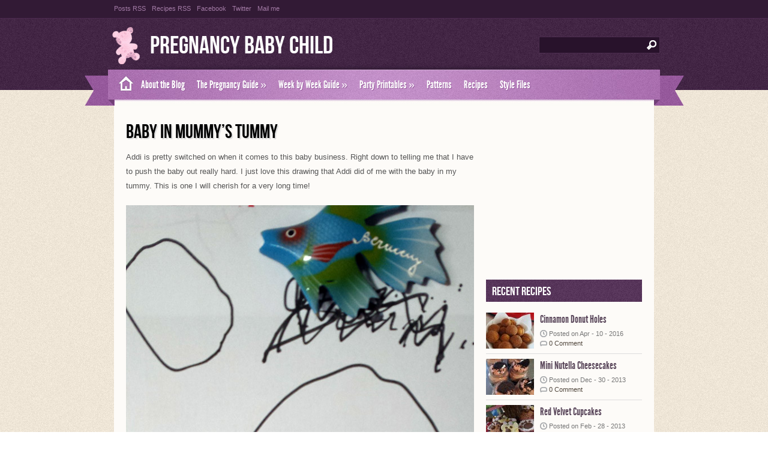

--- FILE ---
content_type: text/html; charset=UTF-8
request_url: https://www.pregnancybabychild.com/arts-crafts/baby-in-mummys-tummy/
body_size: 10154
content:
<!DOCTYPE html PUBLIC "-//W3C//DTD XHTML 1.0 Transitional//EN" "http://www.w3.org/TR/xhtml1/DTD/xhtml1-transitional.dtd">
<html xmlns="http://www.w3.org/1999/xhtml" lang="en-US">
<head profile="http://gmpg.org/xfn/11">
<meta http-equiv="Content-Type" content="text/html; charset=UTF-8" />
<title>  Baby in Mummy&#8217;s Tummy : Pregnancy Baby Child</title>

<link rel="stylesheet" href="https://www.pregnancybabychild.com/wp-content/themes/Zylyz/style.css" type="text/css" media="screen" />
<link rel="stylesheet" type="text/css" href="https://www.pregnancybabychild.com/wp-content/themes/Zylyz/sidebar.css" media="screen" />	
<link rel="stylesheet" type="text/css" href="https://www.pregnancybabychild.com/wp-content/themes/Zylyz/nivo-slider.css" media="screen" />	
<link rel="alternate" type="application/rss+xml" title="Pregnancy Baby Child RSS Feed" href="https://www.pregnancybabychild.com/feed/" />
<link rel="alternate" type="application/atom+xml" title="Pregnancy Baby Child Atom Feed" href="https://www.pregnancybabychild.com/feed/atom/" />
<link rel="pingback" href="https://www.pregnancybabychild.com/xmlrpc.php" />




	<link rel='archives' title='June 2018' href='https://www.pregnancybabychild.com/2018/06/' />
	<link rel='archives' title='May 2018' href='https://www.pregnancybabychild.com/2018/05/' />
	<link rel='archives' title='April 2018' href='https://www.pregnancybabychild.com/2018/04/' />
	<link rel='archives' title='March 2018' href='https://www.pregnancybabychild.com/2018/03/' />
	<link rel='archives' title='February 2018' href='https://www.pregnancybabychild.com/2018/02/' />
	<link rel='archives' title='January 2018' href='https://www.pregnancybabychild.com/2018/01/' />
	<link rel='archives' title='December 2017' href='https://www.pregnancybabychild.com/2017/12/' />
	<link rel='archives' title='November 2017' href='https://www.pregnancybabychild.com/2017/11/' />
	<link rel='archives' title='October 2017' href='https://www.pregnancybabychild.com/2017/10/' />
	<link rel='archives' title='September 2017' href='https://www.pregnancybabychild.com/2017/09/' />
	<link rel='archives' title='August 2017' href='https://www.pregnancybabychild.com/2017/08/' />
	<link rel='archives' title='July 2017' href='https://www.pregnancybabychild.com/2017/07/' />
	<link rel='archives' title='June 2017' href='https://www.pregnancybabychild.com/2017/06/' />
	<link rel='archives' title='May 2017' href='https://www.pregnancybabychild.com/2017/05/' />
	<link rel='archives' title='April 2017' href='https://www.pregnancybabychild.com/2017/04/' />
	<link rel='archives' title='March 2017' href='https://www.pregnancybabychild.com/2017/03/' />
	<link rel='archives' title='February 2017' href='https://www.pregnancybabychild.com/2017/02/' />
	<link rel='archives' title='January 2017' href='https://www.pregnancybabychild.com/2017/01/' />
	<link rel='archives' title='December 2016' href='https://www.pregnancybabychild.com/2016/12/' />
	<link rel='archives' title='November 2016' href='https://www.pregnancybabychild.com/2016/11/' />
	<link rel='archives' title='October 2016' href='https://www.pregnancybabychild.com/2016/10/' />
	<link rel='archives' title='September 2016' href='https://www.pregnancybabychild.com/2016/09/' />
	<link rel='archives' title='August 2016' href='https://www.pregnancybabychild.com/2016/08/' />
	<link rel='archives' title='July 2016' href='https://www.pregnancybabychild.com/2016/07/' />
	<link rel='archives' title='June 2016' href='https://www.pregnancybabychild.com/2016/06/' />
	<link rel='archives' title='May 2016' href='https://www.pregnancybabychild.com/2016/05/' />
	<link rel='archives' title='April 2016' href='https://www.pregnancybabychild.com/2016/04/' />
	<link rel='archives' title='March 2016' href='https://www.pregnancybabychild.com/2016/03/' />
	<link rel='archives' title='February 2016' href='https://www.pregnancybabychild.com/2016/02/' />
	<link rel='archives' title='January 2016' href='https://www.pregnancybabychild.com/2016/01/' />
	<link rel='archives' title='December 2015' href='https://www.pregnancybabychild.com/2015/12/' />
	<link rel='archives' title='November 2015' href='https://www.pregnancybabychild.com/2015/11/' />
	<link rel='archives' title='October 2015' href='https://www.pregnancybabychild.com/2015/10/' />
	<link rel='archives' title='September 2015' href='https://www.pregnancybabychild.com/2015/09/' />
	<link rel='archives' title='August 2015' href='https://www.pregnancybabychild.com/2015/08/' />
	<link rel='archives' title='July 2015' href='https://www.pregnancybabychild.com/2015/07/' />
	<link rel='archives' title='June 2015' href='https://www.pregnancybabychild.com/2015/06/' />
	<link rel='archives' title='May 2015' href='https://www.pregnancybabychild.com/2015/05/' />
	<link rel='archives' title='April 2015' href='https://www.pregnancybabychild.com/2015/04/' />
	<link rel='archives' title='March 2015' href='https://www.pregnancybabychild.com/2015/03/' />
	<link rel='archives' title='February 2015' href='https://www.pregnancybabychild.com/2015/02/' />
	<link rel='archives' title='January 2015' href='https://www.pregnancybabychild.com/2015/01/' />
	<link rel='archives' title='December 2014' href='https://www.pregnancybabychild.com/2014/12/' />
	<link rel='archives' title='November 2014' href='https://www.pregnancybabychild.com/2014/11/' />
	<link rel='archives' title='October 2014' href='https://www.pregnancybabychild.com/2014/10/' />
	<link rel='archives' title='September 2014' href='https://www.pregnancybabychild.com/2014/09/' />
	<link rel='archives' title='August 2014' href='https://www.pregnancybabychild.com/2014/08/' />
	<link rel='archives' title='July 2014' href='https://www.pregnancybabychild.com/2014/07/' />
	<link rel='archives' title='June 2014' href='https://www.pregnancybabychild.com/2014/06/' />
	<link rel='archives' title='May 2014' href='https://www.pregnancybabychild.com/2014/05/' />
	<link rel='archives' title='April 2014' href='https://www.pregnancybabychild.com/2014/04/' />
	<link rel='archives' title='March 2014' href='https://www.pregnancybabychild.com/2014/03/' />
	<link rel='archives' title='February 2014' href='https://www.pregnancybabychild.com/2014/02/' />
	<link rel='archives' title='January 2014' href='https://www.pregnancybabychild.com/2014/01/' />
	<link rel='archives' title='December 2013' href='https://www.pregnancybabychild.com/2013/12/' />
	<link rel='archives' title='November 2013' href='https://www.pregnancybabychild.com/2013/11/' />
	<link rel='archives' title='October 2013' href='https://www.pregnancybabychild.com/2013/10/' />
	<link rel='archives' title='September 2013' href='https://www.pregnancybabychild.com/2013/09/' />
	<link rel='archives' title='August 2013' href='https://www.pregnancybabychild.com/2013/08/' />
	<link rel='archives' title='July 2013' href='https://www.pregnancybabychild.com/2013/07/' />
	<link rel='archives' title='June 2013' href='https://www.pregnancybabychild.com/2013/06/' />
	<link rel='archives' title='May 2013' href='https://www.pregnancybabychild.com/2013/05/' />
	<link rel='archives' title='April 2013' href='https://www.pregnancybabychild.com/2013/04/' />
	<link rel='archives' title='March 2013' href='https://www.pregnancybabychild.com/2013/03/' />
	<link rel='archives' title='February 2013' href='https://www.pregnancybabychild.com/2013/02/' />
	<link rel='archives' title='January 2013' href='https://www.pregnancybabychild.com/2013/01/' />
	<link rel='archives' title='December 2012' href='https://www.pregnancybabychild.com/2012/12/' />
	<link rel='archives' title='November 2012' href='https://www.pregnancybabychild.com/2012/11/' />
	<link rel='archives' title='October 2012' href='https://www.pregnancybabychild.com/2012/10/' />
	<link rel='archives' title='September 2012' href='https://www.pregnancybabychild.com/2012/09/' />
	<link rel='archives' title='August 2012' href='https://www.pregnancybabychild.com/2012/08/' />
	<link rel='archives' title='July 2012' href='https://www.pregnancybabychild.com/2012/07/' />
	<link rel='archives' title='June 2012' href='https://www.pregnancybabychild.com/2012/06/' />
	<link rel='archives' title='May 2012' href='https://www.pregnancybabychild.com/2012/05/' />
	<link rel='archives' title='April 2012' href='https://www.pregnancybabychild.com/2012/04/' />
	<link rel='archives' title='March 2012' href='https://www.pregnancybabychild.com/2012/03/' />
	<link rel='archives' title='February 2012' href='https://www.pregnancybabychild.com/2012/02/' />
	<link rel='archives' title='January 2012' href='https://www.pregnancybabychild.com/2012/01/' />
	<link rel='archives' title='December 2011' href='https://www.pregnancybabychild.com/2011/12/' />
	<link rel='archives' title='November 2011' href='https://www.pregnancybabychild.com/2011/11/' />
	<link rel='archives' title='October 2011' href='https://www.pregnancybabychild.com/2011/10/' />
	<link rel='archives' title='September 2011' href='https://www.pregnancybabychild.com/2011/09/' />
	<link rel='archives' title='August 2011' href='https://www.pregnancybabychild.com/2011/08/' />
	<link rel='archives' title='July 2011' href='https://www.pregnancybabychild.com/2011/07/' />
	<link rel='archives' title='June 2011' href='https://www.pregnancybabychild.com/2011/06/' />
	<link rel='archives' title='May 2011' href='https://www.pregnancybabychild.com/2011/05/' />
	<link rel='archives' title='April 2011' href='https://www.pregnancybabychild.com/2011/04/' />
	<link rel='archives' title='March 2011' href='https://www.pregnancybabychild.com/2011/03/' />
	<link rel='archives' title='February 2011' href='https://www.pregnancybabychild.com/2011/02/' />
	<link rel='archives' title='January 2011' href='https://www.pregnancybabychild.com/2011/01/' />
	<link rel='archives' title='December 2010' href='https://www.pregnancybabychild.com/2010/12/' />
	<link rel='archives' title='November 2010' href='https://www.pregnancybabychild.com/2010/11/' />
	<link rel='archives' title='October 2010' href='https://www.pregnancybabychild.com/2010/10/' />
	<link rel='archives' title='September 2010' href='https://www.pregnancybabychild.com/2010/09/' />
	<link rel='archives' title='August 2010' href='https://www.pregnancybabychild.com/2010/08/' />
	<link rel='archives' title='July 2010' href='https://www.pregnancybabychild.com/2010/07/' />
	<link rel='archives' title='June 2010' href='https://www.pregnancybabychild.com/2010/06/' />
	<link rel='archives' title='May 2010' href='https://www.pregnancybabychild.com/2010/05/' />
	<link rel='archives' title='April 2010' href='https://www.pregnancybabychild.com/2010/04/' />
	<link rel='archives' title='March 2010' href='https://www.pregnancybabychild.com/2010/03/' />
	<link rel='archives' title='February 2010' href='https://www.pregnancybabychild.com/2010/02/' />
	<link rel='archives' title='January 2009' href='https://www.pregnancybabychild.com/2009/01/' />



<!-- This site is powered by Shareaholic - https://shareaholic.com -->
<script type='text/javascript' data-cfasync='false'>
  //<![CDATA[
    _SHR_SETTINGS = {"endpoints":{"local_recs_url":"https:\/\/www.pregnancybabychild.com\/wp-admin\/admin-ajax.php?action=shareaholic_permalink_related","share_counts_url":"https:\/\/www.pregnancybabychild.com\/wp-admin\/admin-ajax.php?action=shareaholic_share_counts_api"}};

    (function() {
      var shr = document.createElement('script');
      shr.setAttribute('data-cfasync', 'false');
      shr.src = '//dsms0mj1bbhn4.cloudfront.net/assets/pub/shareaholic.js';
      shr.type = 'text/javascript'; shr.async = 'true';
      shr.onload = shr.onreadystatechange = function() {
        var rs = this.readyState;
        if (rs && rs != 'complete' && rs != 'loaded') return;
        var site_id = '72a9332c2f2c9badec4836ad6fb03ecb';
        var page_config = {"endpoints":{"local_recs_url":"https:\/\/www.pregnancybabychild.com\/wp-admin\/admin-ajax.php?action=shareaholic_permalink_related","share_counts_url":"https:\/\/www.pregnancybabychild.com\/wp-admin\/admin-ajax.php?action=shareaholic_share_counts_api"},"apps":{"share_buttons":{"get_share_counts":  function(url, services, cb) {
    Shareaholic.Utils.ajax({
      cache: true,
      cache_ttl: '1 minute',
      url: 'https://www.pregnancybabychild.com/wp-admin/admin-ajax.php',
      data: { action: 'shareaholic_share_counts_api', url: url, services: services },
      success: function(res) {
        if(res && res.data) {
          cb(res.data, true);
        }
      }
    })
  }}}};
        try { Shareaholic.init(site_id, page_config); } catch (e) {}
      };
      var s = document.getElementsByTagName('script')[0];
      s.parentNode.insertBefore(shr, s);
    })();
  //]]>
</script>

<!-- Shareaholic Content Tags -->
<meta name='shareaholic:site_name' content='Pregnancy Baby Child' />
<meta name='shareaholic:language' content='en-US' />
<meta name='shareaholic:url' content='https://www.pregnancybabychild.com/arts-crafts/baby-in-mummys-tummy/' />
<meta name='shareaholic:keywords' content='baby, mummy, tummy, arts &amp; crafts' />
<meta name='shareaholic:article_published_time' content='2014-05-20T22:02:18+00:00' />
<meta name='shareaholic:article_modified_time' content='2020-09-16T09:24:55+00:00' />
<meta name='shareaholic:shareable_page' content='true' />
<meta name='shareaholic:article_author_name' content='Melissa' />
<meta name='shareaholic:site_id' content='72a9332c2f2c9badec4836ad6fb03ecb' />
<meta name='shareaholic:wp_version' content='7.6.1.6' />
<meta name='shareaholic:image' content='https://www.pregnancybabychild.com/wp-content/uploads/2014/06/20140521_080233.jpg' />
<!-- Shareaholic Content Tags End -->

<!-- Shareaholic Open Graph Tags -->
<meta property='og:image' content='https://www.pregnancybabychild.com/wp-content/uploads/2014/06/20140521_080233.jpg' />
<!-- Shareaholic Open Graph Tags End -->
		<script type="text/javascript">
			window._wpemojiSettings = {"baseUrl":"https:\/\/s.w.org\/images\/core\/emoji\/72x72\/","ext":".png","source":{"concatemoji":"https:\/\/www.pregnancybabychild.com\/wp-includes\/js\/wp-emoji-release.min.js?ver=4.2.38"}};
			!function(e,n,t){var a;function o(e){var t=n.createElement("canvas"),a=t.getContext&&t.getContext("2d");return!(!a||!a.fillText)&&(a.textBaseline="top",a.font="600 32px Arial","flag"===e?(a.fillText(String.fromCharCode(55356,56812,55356,56807),0,0),3e3<t.toDataURL().length):(a.fillText(String.fromCharCode(55357,56835),0,0),0!==a.getImageData(16,16,1,1).data[0]))}function i(e){var t=n.createElement("script");t.src=e,t.type="text/javascript",n.getElementsByTagName("head")[0].appendChild(t)}t.supports={simple:o("simple"),flag:o("flag")},t.DOMReady=!1,t.readyCallback=function(){t.DOMReady=!0},t.supports.simple&&t.supports.flag||(a=function(){t.readyCallback()},n.addEventListener?(n.addEventListener("DOMContentLoaded",a,!1),e.addEventListener("load",a,!1)):(e.attachEvent("onload",a),n.attachEvent("onreadystatechange",function(){"complete"===n.readyState&&t.readyCallback()})),(a=t.source||{}).concatemoji?i(a.concatemoji):a.wpemoji&&a.twemoji&&(i(a.twemoji),i(a.wpemoji)))}(window,document,window._wpemojiSettings);
		</script>
		<style type="text/css">
img.wp-smiley,
img.emoji {
	display: inline !important;
	border: none !important;
	box-shadow: none !important;
	height: 1em !important;
	width: 1em !important;
	margin: 0 .07em !important;
	vertical-align: -0.1em !important;
	background: none !important;
	padding: 0 !important;
}
</style>
<script type='text/javascript' src='https://www.pregnancybabychild.com/wp-includes/js/jquery/jquery.js?ver=1.11.2'></script>
<script type='text/javascript' src='https://www.pregnancybabychild.com/wp-includes/js/jquery/jquery-migrate.min.js?ver=1.2.1'></script>
<script type='text/javascript' src='https://www.pregnancybabychild.com/wp-content/themes/Zylyz/js/jquery.nivo.slider.pack.js?ver=4.2.38'></script>
<script type='text/javascript' src='https://www.pregnancybabychild.com/wp-content/themes/Zylyz/js/effects.js?ver=4.2.38'></script>
<script type='text/javascript' src='https://www.pregnancybabychild.com/wp-content/themes/Zylyz/js/superfish.js?ver=4.2.38'></script>
<link rel="EditURI" type="application/rsd+xml" title="RSD" href="https://www.pregnancybabychild.com/xmlrpc.php?rsd" />
<link rel="wlwmanifest" type="application/wlwmanifest+xml" href="https://www.pregnancybabychild.com/wp-includes/wlwmanifest.xml" /> 
<link rel='prev' title='The PJ Kids' href='https://www.pregnancybabychild.com/lifes-fun-games/the-pj-kids/' />
<link rel='next' title='Playing Ball' href='https://www.pregnancybabychild.com/lifes-fun-games/playing-ball/' />
<meta name="generator" content="WordPress 4.2.38" />
<link rel='canonical' href='https://www.pregnancybabychild.com/arts-crafts/baby-in-mummys-tummy/' />
<link rel='shortlink' href='https://www.pregnancybabychild.com/?p=18774' />
<!-- HeadSpace SEO 3.6.41 by John Godley - urbangiraffe.com -->
<meta name="description" content="Addi draws a picture of the baby in Mummy&#039;s tummy." />
<meta name="keywords" content="baby,mummy,tummy" />
<!-- HeadSpace -->
<!-- 
			Plugin: Super Simple Google Analytics 
	Plugin URL: Super Simple Google Analytics


	-->

<script type="text/javascript">
		window.google_analytics_uacct = "UA-8398413-7";
	</script>

<script type="text/javascript">
	  var _gaq = _gaq || [];
	  _gaq.push(['_setAccount', 'UA-8398413-7']);
	  _gaq.push(['_trackPageview']);
	
	  (function() {
		var ga = document.createElement('script'); ga.type = 'text/javascript'; ga.async = true;
		ga.src = ('https:' == document.location.protocol ? 'https://ssl' : 'http://www') + '.google-analytics.com/ga.js';
		var s = document.getElementsByTagName('script')[0]; s.parentNode.insertBefore(ga, s);
	  })();
	</script>

</head>
<body>
<div id="topbar">
	<div class="feedlist">
		<ul>
			<li><a href="https://www.pregnancybabychild.com/feed/">Posts RSS</a></li>
			<li><a href="https://www.pregnancybabychild.com/feed/&post_type=recipes">Recipes RSS</a></li>
			<li><a href="https://www.facebook.com/pages/Pregnancy-Baby-Child/186467551375023?ref=hl">Facebook</a></li> 
			<li><a href="http://twitter.com/twitter">Twitter</a></li> 
			<li><a href="mailto:melissa@lissylane.com?Subject=Contact from Pregnancy Baby Child "> Mail me</a></li> 
			<li></li> 
		</ul>
	</div>
</div>

<div id="masthead"><!-- masthead begin -->

<div id="top"> 
	<div class="head">	
		<h1 class="logo"><a href="https://www.pregnancybabychild.com/" title="Pregnancy Baby Child">Pregnancy Baby Child</a></h1>
		<div id="search">
	<form method="get" id="searchform" action="https://www.pregnancybabychild.com" >
	<input id="s"  type="text" name="s" onfocus="if(this.value=='search site'){this.value=''};" onblur="if(this.value==''){this.value='search site'};" value="" />
	<input id="searchsubmit" type="submit" value="" />
	</form>
</div>
<div class='clear'></div>	
	
	</div>
</div>
	
<div id="botmenu">
	<a class="homemenu" href="https://www.pregnancybabychild.com/" title="Pregnancy Baby Child"> </a>
	<div id="submenu" class="menu-main-menu-container"><ul id="menu-main-menu" class="sfmenu"><li id="menu-item-12965" class="menu-item menu-item-type-post_type menu-item-object-page menu-item-12965"><a href="https://www.pregnancybabychild.com/about/">About the Blog</a></li>
<li id="menu-item-12910" class="menu-item menu-item-type-post_type menu-item-object-page menu-item-has-children menu-item-12910"><a href="https://www.pregnancybabychild.com/pregnancy-guide/">The Pregnancy Guide</a>
<ul class="sub-menu">
	<li id="menu-item-12916" class="menu-item menu-item-type-post_type menu-item-object-page menu-item-has-children menu-item-12916"><a href="https://www.pregnancybabychild.com/pregnancy-guide/planning-preparation/">Planning &#038; Preparing</a>
	<ul class="sub-menu">
		<li id="menu-item-12911" class="menu-item menu-item-type-post_type menu-item-object-page menu-item-12911"><a href="https://www.pregnancybabychild.com/pregnancy-guide/planning-preparation/pregnancy-symptoms/">Pregnancy Symptoms</a></li>
	</ul>
</li>
	<li id="menu-item-12917" class="menu-item menu-item-type-post_type menu-item-object-page menu-item-has-children menu-item-12917"><a href="https://www.pregnancybabychild.com/pregnancy-guide/during-pregnancy/">During Pregnancy</a>
	<ul class="sub-menu">
		<li id="menu-item-12912" class="menu-item menu-item-type-post_type menu-item-object-page menu-item-12912"><a href="https://www.pregnancybabychild.com/pregnancy-guide/during-pregnancy/risks-to-baby/">Risks to Baby</a></li>
		<li id="menu-item-12918" class="menu-item menu-item-type-post_type menu-item-object-page menu-item-12918"><a href="https://www.pregnancybabychild.com/pregnancy-guide/during-pregnancy/eating-for-two/">Eating For Two</a></li>
		<li id="menu-item-12919" class="menu-item menu-item-type-post_type menu-item-object-page menu-item-12919"><a href="https://www.pregnancybabychild.com/pregnancy-guide/during-pregnancy/safe-foods/">Safe Foods</a></li>
		<li id="menu-item-12920" class="menu-item menu-item-type-post_type menu-item-object-page menu-item-12920"><a href="https://www.pregnancybabychild.com/pregnancy-guide/during-pregnancy/exercise-information/">Exercise Information</a></li>
	</ul>
</li>
</ul>
</li>
<li id="menu-item-12921" class="menu-item menu-item-type-post_type menu-item-object-page menu-item-has-children menu-item-12921"><a href="https://www.pregnancybabychild.com/week-by-week/">Week by Week Guide</a>
<ul class="sub-menu">
	<li id="menu-item-12922" class="menu-item menu-item-type-post_type menu-item-object-page menu-item-has-children menu-item-12922"><a href="https://www.pregnancybabychild.com/week-by-week/first-trimester/">First Trimester</a>
	<ul class="sub-menu">
		<li id="menu-item-12923" class="menu-item menu-item-type-post_type menu-item-object-page menu-item-12923"><a href="https://www.pregnancybabychild.com/week-by-week/first-trimester/week-1-of-pregnancy/">Week 1 of Pregnancy</a></li>
		<li id="menu-item-12924" class="menu-item menu-item-type-post_type menu-item-object-page menu-item-12924"><a href="https://www.pregnancybabychild.com/week-by-week/first-trimester/week-2-of-pregnancy/">Week 2 of Pregnancy</a></li>
		<li id="menu-item-12925" class="menu-item menu-item-type-post_type menu-item-object-page menu-item-12925"><a href="https://www.pregnancybabychild.com/week-by-week/first-trimester/week-3-of-pregnancy/">Week 3 of Pregnancy</a></li>
		<li id="menu-item-12926" class="menu-item menu-item-type-post_type menu-item-object-page menu-item-12926"><a href="https://www.pregnancybabychild.com/week-by-week/first-trimester/week-4-of-pregnancy/">Week 4 of Pregnancy</a></li>
		<li id="menu-item-12927" class="menu-item menu-item-type-post_type menu-item-object-page menu-item-12927"><a href="https://www.pregnancybabychild.com/week-by-week/first-trimester/week-5-of-pregnancy/">Week 5 of Pregnancy</a></li>
		<li id="menu-item-12928" class="menu-item menu-item-type-post_type menu-item-object-page menu-item-12928"><a href="https://www.pregnancybabychild.com/week-by-week/first-trimester/week-6-of-pregnancy/">Week 6 of Pregnancy</a></li>
		<li id="menu-item-12929" class="menu-item menu-item-type-post_type menu-item-object-page menu-item-12929"><a href="https://www.pregnancybabychild.com/week-by-week/first-trimester/week-7-of-pregnancy/">Week 7 of Pregnancy</a></li>
		<li id="menu-item-12930" class="menu-item menu-item-type-post_type menu-item-object-page menu-item-12930"><a href="https://www.pregnancybabychild.com/week-by-week/first-trimester/week-8-of-pregnancy/">Week 8 of Pregnancy</a></li>
		<li id="menu-item-12931" class="menu-item menu-item-type-post_type menu-item-object-page menu-item-12931"><a href="https://www.pregnancybabychild.com/week-by-week/first-trimester/week-9-of-pregnancy/">Week 9 of Pregnancy</a></li>
		<li id="menu-item-12932" class="menu-item menu-item-type-post_type menu-item-object-page menu-item-12932"><a href="https://www.pregnancybabychild.com/week-by-week/first-trimester/week-10-of-pregnancy/">Week 10 of Pregnancy</a></li>
		<li id="menu-item-12933" class="menu-item menu-item-type-post_type menu-item-object-page menu-item-12933"><a href="https://www.pregnancybabychild.com/week-by-week/first-trimester/week-11-of-pregnancy/">Week 11 of Pregnancy</a></li>
		<li id="menu-item-12934" class="menu-item menu-item-type-post_type menu-item-object-page menu-item-12934"><a href="https://www.pregnancybabychild.com/week-by-week/first-trimester/week-12-of-pregnancy/">Week 12 of Pregnancy</a></li>
		<li id="menu-item-12935" class="menu-item menu-item-type-post_type menu-item-object-page menu-item-12935"><a href="https://www.pregnancybabychild.com/week-by-week/first-trimester/week-13-of-pregnancy/">Week 13 of Pregnancy</a></li>
	</ul>
</li>
	<li id="menu-item-12936" class="menu-item menu-item-type-post_type menu-item-object-page menu-item-has-children menu-item-12936"><a href="https://www.pregnancybabychild.com/week-by-week/second-trimester/">Second Trimester</a>
	<ul class="sub-menu">
		<li id="menu-item-12937" class="menu-item menu-item-type-post_type menu-item-object-page menu-item-12937"><a href="https://www.pregnancybabychild.com/week-by-week/second-trimester/week-14-of-pregnancy/">Week 14 of Pregnancy</a></li>
		<li id="menu-item-12938" class="menu-item menu-item-type-post_type menu-item-object-page menu-item-12938"><a href="https://www.pregnancybabychild.com/week-by-week/second-trimester/week-15-of-pregnancy/">Week 15 of Pregnancy</a></li>
		<li id="menu-item-12939" class="menu-item menu-item-type-post_type menu-item-object-page menu-item-12939"><a href="https://www.pregnancybabychild.com/week-by-week/second-trimester/week-16-of-pregnancy/">Week 16 of Pregnancy</a></li>
		<li id="menu-item-12940" class="menu-item menu-item-type-post_type menu-item-object-page menu-item-12940"><a href="https://www.pregnancybabychild.com/week-by-week/second-trimester/week-17-of-pregnancy/">Week 17 of Pregnancy</a></li>
		<li id="menu-item-12941" class="menu-item menu-item-type-post_type menu-item-object-page menu-item-12941"><a href="https://www.pregnancybabychild.com/week-by-week/second-trimester/week-18-of-pregnancy/">Week 18 of Pregnancy</a></li>
		<li id="menu-item-12942" class="menu-item menu-item-type-post_type menu-item-object-page menu-item-12942"><a href="https://www.pregnancybabychild.com/week-by-week/second-trimester/week-19-of-pregnancy/">Week 19 of Pregnancy</a></li>
		<li id="menu-item-12943" class="menu-item menu-item-type-post_type menu-item-object-page menu-item-12943"><a href="https://www.pregnancybabychild.com/week-by-week/second-trimester/week-20-of-pregnancy/">Week 20 of Pregnancy</a></li>
		<li id="menu-item-12944" class="menu-item menu-item-type-post_type menu-item-object-page menu-item-12944"><a href="https://www.pregnancybabychild.com/week-by-week/second-trimester/week-21-of-pregnancy/">Week 21 of Pregnancy</a></li>
		<li id="menu-item-12945" class="menu-item menu-item-type-post_type menu-item-object-page menu-item-12945"><a href="https://www.pregnancybabychild.com/week-by-week/second-trimester/week-22-of-pregnancy/">Week 22 of Pregnancy</a></li>
		<li id="menu-item-12946" class="menu-item menu-item-type-post_type menu-item-object-page menu-item-12946"><a href="https://www.pregnancybabychild.com/week-by-week/second-trimester/week-23-of-pregnancy/">Week 23 of Pregnancy</a></li>
		<li id="menu-item-12947" class="menu-item menu-item-type-post_type menu-item-object-page menu-item-12947"><a href="https://www.pregnancybabychild.com/week-by-week/second-trimester/week-24-of-pregnancy/">Week 24 of Pregnancy</a></li>
		<li id="menu-item-12959" class="menu-item menu-item-type-post_type menu-item-object-page menu-item-12959"><a href="https://www.pregnancybabychild.com/week-by-week/second-trimester/week-25-of-pregnancy/">Week 25 of Pregnancy</a></li>
		<li id="menu-item-12960" class="menu-item menu-item-type-post_type menu-item-object-page menu-item-12960"><a href="https://www.pregnancybabychild.com/week-by-week/second-trimester/week-26-of-pregnancy/">Week 26 of Pregnancy</a></li>
	</ul>
</li>
	<li id="menu-item-12948" class="menu-item menu-item-type-post_type menu-item-object-page menu-item-has-children menu-item-12948"><a href="https://www.pregnancybabychild.com/week-by-week/third-trimester/">Third Trimester</a>
	<ul class="sub-menu">
		<li id="menu-item-12949" class="menu-item menu-item-type-post_type menu-item-object-page menu-item-12949"><a href="https://www.pregnancybabychild.com/week-by-week/third-trimester/week-27-of-pregnancy/">Week 27 of Pregnancy</a></li>
		<li id="menu-item-12950" class="menu-item menu-item-type-post_type menu-item-object-page menu-item-12950"><a href="https://www.pregnancybabychild.com/week-by-week/third-trimester/week-28-of-pregnancy/">Week 28 of Pregnancy</a></li>
		<li id="menu-item-12951" class="menu-item menu-item-type-post_type menu-item-object-page menu-item-12951"><a href="https://www.pregnancybabychild.com/week-by-week/third-trimester/week-29-of-pregnancy/">Week 29 of Pregnancy</a></li>
		<li id="menu-item-12952" class="menu-item menu-item-type-post_type menu-item-object-page menu-item-12952"><a href="https://www.pregnancybabychild.com/week-by-week/third-trimester/week-30-of-pregnancy/">Week 30 of Pregnancy</a></li>
		<li id="menu-item-12953" class="menu-item menu-item-type-post_type menu-item-object-page menu-item-12953"><a href="https://www.pregnancybabychild.com/week-by-week/third-trimester/week-31-of-pregnancy/">Week 31 of Pregnancy</a></li>
		<li id="menu-item-12954" class="menu-item menu-item-type-post_type menu-item-object-page menu-item-12954"><a href="https://www.pregnancybabychild.com/week-by-week/third-trimester/week-32-of-pregnancy/">Week 32 of Pregnancy</a></li>
		<li id="menu-item-12955" class="menu-item menu-item-type-post_type menu-item-object-page menu-item-12955"><a href="https://www.pregnancybabychild.com/week-by-week/third-trimester/week-33-of-pregnancy/">Week 33 of Pregnancy</a></li>
		<li id="menu-item-12956" class="menu-item menu-item-type-post_type menu-item-object-page menu-item-12956"><a href="https://www.pregnancybabychild.com/week-by-week/third-trimester/week-34-of-pregnancy/">Week 34 of Pregnancy</a></li>
		<li id="menu-item-12957" class="menu-item menu-item-type-post_type menu-item-object-page menu-item-12957"><a href="https://www.pregnancybabychild.com/week-by-week/third-trimester/week-35-of-pregnancy/">Week 35 of Pregnancy</a></li>
		<li id="menu-item-12958" class="menu-item menu-item-type-post_type menu-item-object-page menu-item-12958"><a href="https://www.pregnancybabychild.com/week-by-week/third-trimester/week-36-of-pregnancy/">Week 36 of Pregnancy</a></li>
		<li id="menu-item-12961" class="menu-item menu-item-type-post_type menu-item-object-page menu-item-12961"><a href="https://www.pregnancybabychild.com/week-by-week/third-trimester/week-37-of-pregnancy/">Week 37 of Pregnancy</a></li>
		<li id="menu-item-12962" class="menu-item menu-item-type-post_type menu-item-object-page menu-item-12962"><a href="https://www.pregnancybabychild.com/week-by-week/third-trimester/week-38-of-pregnancy/">Week 38 of Pregnancy</a></li>
		<li id="menu-item-12963" class="menu-item menu-item-type-post_type menu-item-object-page menu-item-12963"><a href="https://www.pregnancybabychild.com/week-by-week/third-trimester/week-39-of-pregnancy/">Week 39 of Pregnancy</a></li>
		<li id="menu-item-12964" class="menu-item menu-item-type-post_type menu-item-object-page menu-item-12964"><a href="https://www.pregnancybabychild.com/week-by-week/third-trimester/week-40-of-pregnancy/">Week 40 of Pregnancy</a></li>
	</ul>
</li>
</ul>
</li>
<li id="menu-item-15938" class="menu-item menu-item-type-post_type menu-item-object-page menu-item-has-children menu-item-15938"><a href="https://www.pregnancybabychild.com/about/free-downloads/party-printables/">Party Printables</a>
<ul class="sub-menu">
	<li id="menu-item-17203" class="menu-item menu-item-type-post_type menu-item-object-page menu-item-17203"><a href="https://www.pregnancybabychild.com/about/free-downloads/party-printables/christmas-delight/">Christmas Delight</a></li>
	<li id="menu-item-16316" class="menu-item menu-item-type-post_type menu-item-object-page menu-item-16316"><a href="https://www.pregnancybabychild.com/about/free-downloads/party-printables/daddy-cool-seasonal-pack/">Daddy Cool Seasonal Pack</a></li>
	<li id="menu-item-15966" class="menu-item menu-item-type-post_type menu-item-object-page menu-item-15966"><a href="https://www.pregnancybabychild.com/about/free-downloads/party-printables/dino-mite-party-pack/">Dino.Mite Party Pack</a></li>
	<li id="menu-item-16331" class="menu-item menu-item-type-post_type menu-item-object-page menu-item-16331"><a href="https://www.pregnancybabychild.com/about/free-downloads/party-printables/hunky-dory-dad-seasonal-pack/">Hunky-Dory Dad Seasonal Pack</a></li>
	<li id="menu-item-16183" class="menu-item menu-item-type-post_type menu-item-object-page menu-item-16183"><a href="https://www.pregnancybabychild.com/about/free-downloads/party-printables/secret-garden-party-pack/">Secret Garden Party Pack</a></li>
</ul>
</li>
<li id="menu-item-12967" class="menu-item menu-item-type-post_type menu-item-object-page menu-item-12967"><a href="https://www.pregnancybabychild.com/about/free-downloads/patterns/">Patterns</a></li>
<li id="menu-item-13425" class="menu-item menu-item-type-post_type menu-item-object-page menu-item-13425"><a href="https://www.pregnancybabychild.com/about/free-downloads/recipes/">Recipes</a></li>
<li id="menu-item-14745" class="menu-item menu-item-type-taxonomy menu-item-object-category menu-item-14745"><a href="https://www.pregnancybabychild.com/category/style-file/">Style Files</a></li>
</ul></div>
</div>
	
</div><!--end masthead-->
<div id="wrapper">  <!-- wrapper begin -->


<div id="content" >




<div class="post" id="post-18774">
<div class="title">
<h2><a href="https://www.pregnancybabychild.com/arts-crafts/baby-in-mummys-tummy/" rel="bookmark" title="Permanent Link to Baby in Mummy&#8217;s Tummy">Baby in Mummy&#8217;s Tummy</a></h2>
</div>

<div class="entry">
<p>Addi is pretty switched on when it comes to this baby business. Right down to telling me that I have to push the baby out really hard. I just love this drawing that Addi did of me with the baby in my tummy. This is one I will cherish for a very long time!</p>
<p><a href="http://www.pregnancybabychild.com/wp-content/uploads/2014/06/20140521_080233.jpg"><img class="aligncenter size-full wp-image-18775" alt="Baby in Mummy's Tummy" src="http://www.pregnancybabychild.com/wp-content/uploads/2014/06/20140521_080233.jpg" width="600" height="970" /></a></p>
<div class='shareaholic-canvas' data-app-id='14466384' data-app='share_buttons' data-title='Baby in Mummy&#039;s Tummy' data-link='https://www.pregnancybabychild.com/arts-crafts/baby-in-mummys-tummy/' data-summary=''></div><div class='shareaholic-canvas' data-app-id='14466392' data-app='recommendations' data-title='Baby in Mummy&#039;s Tummy' data-link='https://www.pregnancybabychild.com/arts-crafts/baby-in-mummys-tummy/' data-summary=''></div>
<div class="clear"></div>

</div>


<div class="singleinfo">
<span class="category">Categories: <a href="https://www.pregnancybabychild.com/category/arts-crafts/" rel="category tag">Arts &amp; Crafts</a> </span>
</div>

</div>



<!-- You can start editing here. -->
<div id="commentsbox">


	
		<!-- If comments are closed. -->
		<p class="nocomments">Comments are closed.</p>

	




</div>


</div>

<div class="right">
<div style="position: absolute; z-index:999; right: 0px;">
<script async src="//pagead2.googlesyndication.com/pagead/js/adsbygoogle.js"></script>
<!-- PBC TOP RIGHT NEW -->
<ins class="adsbygoogle"
     style="display:inline-block;width:300px;height:250px"
     data-ad-client="ca-pub-9025735648204663"
     data-ad-slot="6230029738"></ins>
<script>
(adsbygoogle = window.adsbygoogle || []).push({});
</script>

</div>
<div style="height: 260px; min-height: 206px"></div>


<!-- mini tabs -->	

<div class="clear"></div>
 
<div class="tabsdiv">
	<h3 class="sidetitl "> Recent Recipes </h3>
	
	
	<div class="fblock">
	
			<img class="thumbim" src="https://www.pregnancybabychild.com/wp-content/themes/Zylyz/timthumb.php?src=https://www.pregnancybabychild.com/wp-content/uploads/2016/04/20160214_114628.jpg&amp;h=60&amp;w=80&amp;zc=1" alt=""/>
	
		<h3><a href="https://www.pregnancybabychild.com/recipes/cinnamon-donut-holes/" title="Cinnamon Donut Holes">Cinnamon Donut Holes</a></h3>
		<p><span class="clock">  Posted on Apr - 10 - 2016</span></p>
		<p><span class="comm"><a href="https://www.pregnancybabychild.com/recipes/cinnamon-donut-holes/#respond">0 Comment</a></span></p>
		<div class="clear"></div>
	</div>
	
	
	<div class="fblock">
	
			<img class="thumbim" src="https://www.pregnancybabychild.com/wp-content/themes/Zylyz/timthumb.php?src=https://www.pregnancybabychild.com/wp-content/uploads/2013/12/1531800_10151990287318355_2096117578_n.jpg&amp;h=60&amp;w=80&amp;zc=1" alt=""/>
	
		<h3><a href="https://www.pregnancybabychild.com/recipes/mini-nutella-cheesecakes/" title="Mini Nutella Cheesecakes">Mini Nutella Cheesecakes</a></h3>
		<p><span class="clock">  Posted on Dec - 30 - 2013</span></p>
		<p><span class="comm"><a href="https://www.pregnancybabychild.com/recipes/mini-nutella-cheesecakes/#respond">0 Comment</a></span></p>
		<div class="clear"></div>
	</div>
	
	
	<div class="fblock">
	
			<img class="thumbim" src="https://www.pregnancybabychild.com/wp-content/themes/Zylyz/timthumb.php?src=https://www.pregnancybabychild.com/wp-content/uploads/2013/02/DSC_9516.jpg&amp;h=60&amp;w=80&amp;zc=1" alt=""/>
	
		<h3><a href="https://www.pregnancybabychild.com/recipes/red-velvet-cupcakes/" title="Red Velvet Cupcakes">Red Velvet Cupcakes</a></h3>
		<p><span class="clock">  Posted on Feb - 28 - 2013</span></p>
		<p><span class="comm"><a href="https://www.pregnancybabychild.com/recipes/red-velvet-cupcakes/#respond">0 Comment</a></span></p>
		<div class="clear"></div>
	</div>
	
	
	<div class="fblock">
	
			<img class="thumbim" src="https://www.pregnancybabychild.com/wp-content/themes/Zylyz/timthumb.php?src=https://www.pregnancybabychild.com/wp-content/uploads/2013/02/DSC_9476r-682x1024.jpg&amp;h=60&amp;w=80&amp;zc=1" alt=""/>
	
		<h3><a href="https://www.pregnancybabychild.com/recipes/white-chocolate-caramel-fudge/" title="White Chocolate Caramel Fudge">White Chocolate Caramel Fudge</a></h3>
		<p><span class="clock">  Posted on Feb - 27 - 2013</span></p>
		<p><span class="comm"><a href="https://www.pregnancybabychild.com/recipes/white-chocolate-caramel-fudge/#respond">0 Comment</a></span></p>
		<div class="clear"></div>
	</div>
	
</div>
			
<div class="tabsdiv">
	<h3 class="sidetitl "> Recent posts </h3>
	
	<div class="fblock">
	
			<img class="thumbim" src="https://www.pregnancybabychild.com/wp-content/themes/Zylyz/timthumb.php?src=https://www.pregnancybabychild.com/wp-content/uploads/2019/01/IMG_3524-683x1024.jpg&amp;h=60&amp;w=80&amp;zc=1" alt=""/>
	

	<h3><a href="https://www.pregnancybabychild.com/special-events/diy-knight-in-shining-armour/" title="DIY Knight in Shining Armour">DIY Knight in Shining...</a></h3>
	<p><span class="clock">  Posted on Jun - 8 - 2018</span></p>
	<p><span class="comm"><span>Comments Off<span class="screen-reader-text"> on DIY Knight in Shining Armour</span></span></span></p>
	<div class="clear"></div>
	</div>
	
	<div class="fblock">
	
			<img class="thumbim" src="https://www.pregnancybabychild.com/wp-content/themes/Zylyz/timthumb.php?src=https://www.pregnancybabychild.com/wp-content/uploads/2019/01/IMG_3429-1024x683.jpg&amp;h=60&amp;w=80&amp;zc=1" alt=""/>
	

	<h3><a href="https://www.pregnancybabychild.com/lifes-fun-games/lunch-with-gran/" title="Lunch with Gran">Lunch with Gran</a></h3>
	<p><span class="clock">  Posted on Jun - 2 - 2018</span></p>
	<p><span class="comm"><span>Comments Off<span class="screen-reader-text"> on Lunch with Gran</span></span></span></p>
	<div class="clear"></div>
	</div>
	
	<div class="fblock">
	
			<img class="thumbim" src="https://www.pregnancybabychild.com/wp-content/themes/Zylyz/timthumb.php?src=https://www.pregnancybabychild.com/wp-content/uploads/2019/01/36249850_10155999584928355_5946824439734730752_n.jpg&amp;h=60&amp;w=80&amp;zc=1" alt=""/>
	

	<h3><a href="https://www.pregnancybabychild.com/arts-crafts/june-2018/" title="June 2018">June 2018</a></h3>
	<p><span class="clock">  Posted on Jun - 1 - 2018</span></p>
	<p><span class="comm"><span>Comments Off<span class="screen-reader-text"> on June 2018</span></span></span></p>
	<div class="clear"></div>
	</div>
	
	<div class="fblock">
	
			<img class="thumbim" src="https://www.pregnancybabychild.com/wp-content/themes/Zylyz/timthumb.php?src=https://www.pregnancybabychild.com/wp-content/uploads/2019/01/IMG_3346-683x1024.jpg&amp;h=60&amp;w=80&amp;zc=1" alt=""/>
	

	<h3><a href="https://www.pregnancybabychild.com/arts-crafts/diy-flynn-rider-costume/" title="DIY Flynn Rider Costume">DIY Flynn Rider Costume</a></h3>
	<p><span class="clock">  Posted on May - 31 - 2018</span></p>
	<p><span class="comm"><span>Comments Off<span class="screen-reader-text"> on DIY Flynn Rider Costume</span></span></span></p>
	<div class="clear"></div>
	</div>
	
</div>


		
	

	

<!-- 125px banners -->	

<div class="squarebanner ">
	<h3 class="sidetitl "> Sponsors </h3>
<ul>


<li>

<a rel="nofollow" href="http://www.thewhimsicalwife.com/ " title="The Whimsical Wife - Blog"><img src="http://farm6.staticflickr.com/5478/11698890165_85accd6b40_o.jpg" alt="The Whimsical Wife" style="vertical-align:bottom;" /></a>
</li>			

<li>

<a rel="nofollow" href="http://www.bumblebeeboutique.com.au" title="BumbleBee Boutique - Creations for your Bump, Baby and Beyond"><img src="http://farm9.staticflickr.com/8183/8383249336_ec59428c67_z.jpg" alt="BumbleBee Boutique - Creations for your Bump, Baby and Beyond" style="vertical-align:bottom;" /></a>
</li>

<li>

<a rel="nofollow" href="http://www.intimo.com.au/shop/item/maternity-wardrobe" title="Emma Martin - Intimo Consultant for Maternity Wardrobe: Underwear and Fashion"><img src="http://farm9.staticflickr.com/8225/8493802448_efbff2f249_z.jpg" alt="Emma Martin - Intimo Consultant for Maternity Wardrobe: Underwear and Fashion" style="vertical-align:bottom;" /></a>
</li>

<li>

<a rel="nofollow" href="http://jadejessicaphotography.wordpress.com/" title="Jade Jessica - Photography"><img src="http://farm8.staticflickr.com/7326/11699482906_9b6bcbf980_o.jpg" alt="Jade Jessica Photography" style="vertical-align:bottom;" /></a>
</li>



</ul>
</div>	



<!-- Sidebar widgets -->

<div class="sidebar">

<ul>

	<li class="sidebox widget_calendar"><h3 class="sidetitl ">Calendar</h3><div id="calendar_wrap"><table id="wp-calendar">
	<caption>January 2026</caption>
	<thead>
	<tr>
		<th scope="col" title="Monday">M</th>
		<th scope="col" title="Tuesday">T</th>
		<th scope="col" title="Wednesday">W</th>
		<th scope="col" title="Thursday">T</th>
		<th scope="col" title="Friday">F</th>
		<th scope="col" title="Saturday">S</th>
		<th scope="col" title="Sunday">S</th>
	</tr>
	</thead>

	<tfoot>
	<tr>
		<td colspan="3" id="prev"><a href="https://www.pregnancybabychild.com/2018/06/">&laquo; Jun</a></td>
		<td class="pad">&nbsp;</td>
		<td colspan="3" id="next" class="pad">&nbsp;</td>
	</tr>
	</tfoot>

	<tbody>
	<tr>
		<td colspan="3" class="pad">&nbsp;</td><td>1</td><td>2</td><td>3</td><td>4</td>
	</tr>
	<tr>
		<td>5</td><td>6</td><td>7</td><td>8</td><td>9</td><td>10</td><td>11</td>
	</tr>
	<tr>
		<td>12</td><td>13</td><td>14</td><td>15</td><td>16</td><td>17</td><td>18</td>
	</tr>
	<tr>
		<td>19</td><td>20</td><td>21</td><td id="today">22</td><td>23</td><td>24</td><td>25</td>
	</tr>
	<tr>
		<td>26</td><td>27</td><td>28</td><td>29</td><td>30</td><td>31</td>
		<td class="pad" colspan="1">&nbsp;</td>
	</tr>
	</tbody>
	</table></div></li>
</ul>

</div>



</div>
<div class="clear"></div>
</div>	
</div>

<div class="bottomcover ">

<div id="bottom" >
<ul>

<li class="botwid"><h3 class="bothead">Blog Archives</h3>		<label class="screen-reader-text" for="archives-dropdown-3">Blog Archives</label>
		<select id="archives-dropdown-3" name="archive-dropdown" onchange='document.location.href=this.options[this.selectedIndex].value;'>
			
			<option value="">Select Month</option>
				<option value='https://www.pregnancybabychild.com/2018/06/'> June 2018 </option>
	<option value='https://www.pregnancybabychild.com/2018/05/'> May 2018 </option>
	<option value='https://www.pregnancybabychild.com/2018/04/'> April 2018 </option>
	<option value='https://www.pregnancybabychild.com/2018/03/'> March 2018 </option>
	<option value='https://www.pregnancybabychild.com/2018/02/'> February 2018 </option>
	<option value='https://www.pregnancybabychild.com/2018/01/'> January 2018 </option>
	<option value='https://www.pregnancybabychild.com/2017/12/'> December 2017 </option>
	<option value='https://www.pregnancybabychild.com/2017/11/'> November 2017 </option>
	<option value='https://www.pregnancybabychild.com/2017/10/'> October 2017 </option>
	<option value='https://www.pregnancybabychild.com/2017/09/'> September 2017 </option>
	<option value='https://www.pregnancybabychild.com/2017/08/'> August 2017 </option>
	<option value='https://www.pregnancybabychild.com/2017/07/'> July 2017 </option>
	<option value='https://www.pregnancybabychild.com/2017/06/'> June 2017 </option>
	<option value='https://www.pregnancybabychild.com/2017/05/'> May 2017 </option>
	<option value='https://www.pregnancybabychild.com/2017/04/'> April 2017 </option>
	<option value='https://www.pregnancybabychild.com/2017/03/'> March 2017 </option>
	<option value='https://www.pregnancybabychild.com/2017/02/'> February 2017 </option>
	<option value='https://www.pregnancybabychild.com/2017/01/'> January 2017 </option>
	<option value='https://www.pregnancybabychild.com/2016/12/'> December 2016 </option>
	<option value='https://www.pregnancybabychild.com/2016/11/'> November 2016 </option>
	<option value='https://www.pregnancybabychild.com/2016/10/'> October 2016 </option>
	<option value='https://www.pregnancybabychild.com/2016/09/'> September 2016 </option>
	<option value='https://www.pregnancybabychild.com/2016/08/'> August 2016 </option>
	<option value='https://www.pregnancybabychild.com/2016/07/'> July 2016 </option>
	<option value='https://www.pregnancybabychild.com/2016/06/'> June 2016 </option>
	<option value='https://www.pregnancybabychild.com/2016/05/'> May 2016 </option>
	<option value='https://www.pregnancybabychild.com/2016/04/'> April 2016 </option>
	<option value='https://www.pregnancybabychild.com/2016/03/'> March 2016 </option>
	<option value='https://www.pregnancybabychild.com/2016/02/'> February 2016 </option>
	<option value='https://www.pregnancybabychild.com/2016/01/'> January 2016 </option>
	<option value='https://www.pregnancybabychild.com/2015/12/'> December 2015 </option>
	<option value='https://www.pregnancybabychild.com/2015/11/'> November 2015 </option>
	<option value='https://www.pregnancybabychild.com/2015/10/'> October 2015 </option>
	<option value='https://www.pregnancybabychild.com/2015/09/'> September 2015 </option>
	<option value='https://www.pregnancybabychild.com/2015/08/'> August 2015 </option>
	<option value='https://www.pregnancybabychild.com/2015/07/'> July 2015 </option>
	<option value='https://www.pregnancybabychild.com/2015/06/'> June 2015 </option>
	<option value='https://www.pregnancybabychild.com/2015/05/'> May 2015 </option>
	<option value='https://www.pregnancybabychild.com/2015/04/'> April 2015 </option>
	<option value='https://www.pregnancybabychild.com/2015/03/'> March 2015 </option>
	<option value='https://www.pregnancybabychild.com/2015/02/'> February 2015 </option>
	<option value='https://www.pregnancybabychild.com/2015/01/'> January 2015 </option>
	<option value='https://www.pregnancybabychild.com/2014/12/'> December 2014 </option>
	<option value='https://www.pregnancybabychild.com/2014/11/'> November 2014 </option>
	<option value='https://www.pregnancybabychild.com/2014/10/'> October 2014 </option>
	<option value='https://www.pregnancybabychild.com/2014/09/'> September 2014 </option>
	<option value='https://www.pregnancybabychild.com/2014/08/'> August 2014 </option>
	<option value='https://www.pregnancybabychild.com/2014/07/'> July 2014 </option>
	<option value='https://www.pregnancybabychild.com/2014/06/'> June 2014 </option>
	<option value='https://www.pregnancybabychild.com/2014/05/'> May 2014 </option>
	<option value='https://www.pregnancybabychild.com/2014/04/'> April 2014 </option>
	<option value='https://www.pregnancybabychild.com/2014/03/'> March 2014 </option>
	<option value='https://www.pregnancybabychild.com/2014/02/'> February 2014 </option>
	<option value='https://www.pregnancybabychild.com/2014/01/'> January 2014 </option>
	<option value='https://www.pregnancybabychild.com/2013/12/'> December 2013 </option>
	<option value='https://www.pregnancybabychild.com/2013/11/'> November 2013 </option>
	<option value='https://www.pregnancybabychild.com/2013/10/'> October 2013 </option>
	<option value='https://www.pregnancybabychild.com/2013/09/'> September 2013 </option>
	<option value='https://www.pregnancybabychild.com/2013/08/'> August 2013 </option>
	<option value='https://www.pregnancybabychild.com/2013/07/'> July 2013 </option>
	<option value='https://www.pregnancybabychild.com/2013/06/'> June 2013 </option>
	<option value='https://www.pregnancybabychild.com/2013/05/'> May 2013 </option>
	<option value='https://www.pregnancybabychild.com/2013/04/'> April 2013 </option>
	<option value='https://www.pregnancybabychild.com/2013/03/'> March 2013 </option>
	<option value='https://www.pregnancybabychild.com/2013/02/'> February 2013 </option>
	<option value='https://www.pregnancybabychild.com/2013/01/'> January 2013 </option>
	<option value='https://www.pregnancybabychild.com/2012/12/'> December 2012 </option>
	<option value='https://www.pregnancybabychild.com/2012/11/'> November 2012 </option>
	<option value='https://www.pregnancybabychild.com/2012/10/'> October 2012 </option>
	<option value='https://www.pregnancybabychild.com/2012/09/'> September 2012 </option>
	<option value='https://www.pregnancybabychild.com/2012/08/'> August 2012 </option>
	<option value='https://www.pregnancybabychild.com/2012/07/'> July 2012 </option>
	<option value='https://www.pregnancybabychild.com/2012/06/'> June 2012 </option>
	<option value='https://www.pregnancybabychild.com/2012/05/'> May 2012 </option>
	<option value='https://www.pregnancybabychild.com/2012/04/'> April 2012 </option>
	<option value='https://www.pregnancybabychild.com/2012/03/'> March 2012 </option>
	<option value='https://www.pregnancybabychild.com/2012/02/'> February 2012 </option>
	<option value='https://www.pregnancybabychild.com/2012/01/'> January 2012 </option>
	<option value='https://www.pregnancybabychild.com/2011/12/'> December 2011 </option>
	<option value='https://www.pregnancybabychild.com/2011/11/'> November 2011 </option>
	<option value='https://www.pregnancybabychild.com/2011/10/'> October 2011 </option>
	<option value='https://www.pregnancybabychild.com/2011/09/'> September 2011 </option>
	<option value='https://www.pregnancybabychild.com/2011/08/'> August 2011 </option>
	<option value='https://www.pregnancybabychild.com/2011/07/'> July 2011 </option>
	<option value='https://www.pregnancybabychild.com/2011/06/'> June 2011 </option>
	<option value='https://www.pregnancybabychild.com/2011/05/'> May 2011 </option>
	<option value='https://www.pregnancybabychild.com/2011/04/'> April 2011 </option>
	<option value='https://www.pregnancybabychild.com/2011/03/'> March 2011 </option>
	<option value='https://www.pregnancybabychild.com/2011/02/'> February 2011 </option>
	<option value='https://www.pregnancybabychild.com/2011/01/'> January 2011 </option>
	<option value='https://www.pregnancybabychild.com/2010/12/'> December 2010 </option>
	<option value='https://www.pregnancybabychild.com/2010/11/'> November 2010 </option>
	<option value='https://www.pregnancybabychild.com/2010/10/'> October 2010 </option>
	<option value='https://www.pregnancybabychild.com/2010/09/'> September 2010 </option>
	<option value='https://www.pregnancybabychild.com/2010/08/'> August 2010 </option>
	<option value='https://www.pregnancybabychild.com/2010/07/'> July 2010 </option>
	<option value='https://www.pregnancybabychild.com/2010/06/'> June 2010 </option>
	<option value='https://www.pregnancybabychild.com/2010/05/'> May 2010 </option>
	<option value='https://www.pregnancybabychild.com/2010/04/'> April 2010 </option>
	<option value='https://www.pregnancybabychild.com/2010/03/'> March 2010 </option>
	<option value='https://www.pregnancybabychild.com/2010/02/'> February 2010 </option>
	<option value='https://www.pregnancybabychild.com/2009/01/'> January 2009 </option>

		</select>
</li>
	</ul>

<div class="clear"> </div>
</div>
</div>	
<div id="footer">

<div class="fcred">
Copyright &copy; 2026 <a href="https://www.pregnancybabychild.com" title="Pregnancy Baby Child">Pregnancy Baby Child</a> - My Experiences, Arts &amp; Crafts, Research on Everything Baby!.<br />

</div>	
<div class='clear'></div>
	
<script type='text/javascript' src='https://www.pregnancybabychild.com/wp-includes/js/comment-reply.min.js?ver=4.2.38'></script>
<script type='text/javascript' src='https://www.pregnancybabychild.com/wp-content/plugins/wp-simpleviewer/svcore/js/simpleviewer.js?ver=2.3.2.4'></script>


</div>

</div>

</body>
</html>      

--- FILE ---
content_type: text/html; charset=utf-8
request_url: https://www.google.com/recaptcha/api2/aframe
body_size: 257
content:
<!DOCTYPE HTML><html><head><meta http-equiv="content-type" content="text/html; charset=UTF-8"></head><body><script nonce="UnAOaOPiJwxQpQpfOhgXxA">/** Anti-fraud and anti-abuse applications only. See google.com/recaptcha */ try{var clients={'sodar':'https://pagead2.googlesyndication.com/pagead/sodar?'};window.addEventListener("message",function(a){try{if(a.source===window.parent){var b=JSON.parse(a.data);var c=clients[b['id']];if(c){var d=document.createElement('img');d.src=c+b['params']+'&rc='+(localStorage.getItem("rc::a")?sessionStorage.getItem("rc::b"):"");window.document.body.appendChild(d);sessionStorage.setItem("rc::e",parseInt(sessionStorage.getItem("rc::e")||0)+1);localStorage.setItem("rc::h",'1769028283999');}}}catch(b){}});window.parent.postMessage("_grecaptcha_ready", "*");}catch(b){}</script></body></html>

--- FILE ---
content_type: application/x-javascript
request_url: https://www.pregnancybabychild.com/wp-content/themes/Zylyz/js/effects.js?ver=4.2.38
body_size: -163
content:
jQuery(document).ready(function() {

jQuery('.squarebanner ul li:nth-child(even)').addClass('rbanner');

/* Navigation */
jQuery('#submenu ul.sfmenu').superfish({ 
		delay:       500,								// 0.1 second delay on mouseout 
		animation:   {opacity:'show',height:'show'},	// fade-in and slide-down animation 
		dropShadows: true								// disable drop shadows 
	});	

		
//jQuery('#newtabs> ul').tabs({ fx: {  opacity: 'toggle' } }); 			
	
});
